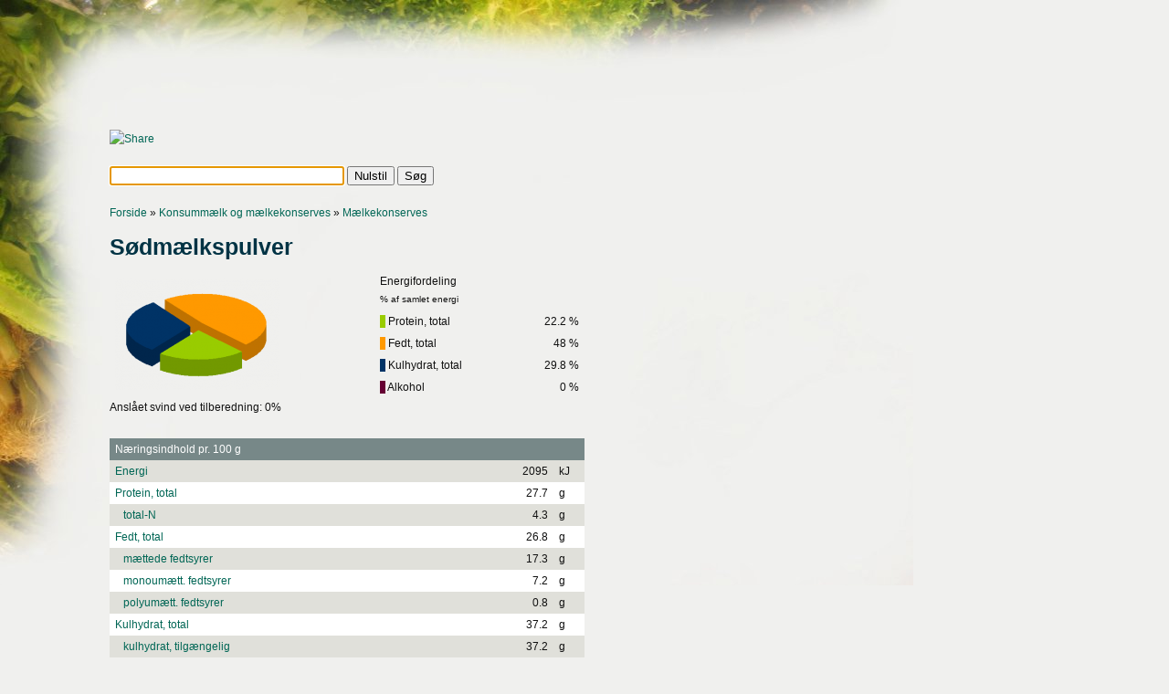

--- FILE ---
content_type: text/html; charset=utf-8
request_url: https://rapsol.dk/Da/0367.php
body_size: 2610
content:
<?xml version="1.0" encoding="UTF-8"?><!DOCTYPE html PUBLIC "-//W3C//DTD XHTML 1.0 Transitional//EN"
 "http://www.w3.org/TR/xhtml1/DTD/xhtml1-transitional.dtd">
<html xmlns="http://www.w3.org/1999/xhtml" xml:lang="da">
<head><script type="text/javascript" src="./../livesearch.js"></script><script type="text/javascript">var lhits = 'Fund';var lsearching = 'Søger ...';var btnreset='Nulstil',btnsearch='Søg'</script><link rel="stylesheet" type="text/css" href="./../style.css" />
<script type="text/javascript"><!--
google_ad_client = "pub-6364686992520762";
/* rapsol */
google_ad_slot = "9320689132";
google_ad_width = 728;
google_ad_height = 90;
//-->
</script>
<script type="text/javascript" src="https://pagead2.googlesyndication.com/pagead/show_ads.js">
</script><br/><br/><title>Sødmælkspulver - Næringsindhold, ernæringsinformation/ernæringsdata, varedeklaration</title></head><body><script type="text/javascript">livesearchform('Nulstil','Søg');</script><a href="./">Forside</a> &raquo; <a href="mg01.php">Konsummælk og mælkekonserves</a> &raquo; <a href="sg0190.php">Mælkekonserves</a><br/><h1>Sødmælkspulver</h1><table><tr><td rowspan="5"><img src="./../piechart.php?d=222_480_298_0&amp;k=4612e4ff06a97df4be2a28860690bd85" alt="Energifordeling"/></td><td>Energifordeling<br/><small>% af samlet energi</small></td></tr><tr><td><span style="background:#9c0;">&nbsp;&nbsp;</span> Protein, total</td><td align="right">22.2 %</td></tr><tr><td><span style="background:#f90;">&nbsp;&nbsp;</span> Fedt, total</td><td align="right">48 %</td></tr><tr><td><span style="background:#036;">&nbsp;&nbsp;</span> Kulhydrat, total</td><td align="right">29.8 %</td></tr><tr><td><span style="background:#603;">&nbsp;&nbsp;</span> Alkohol</td><td align="right">0 %</td></tr></table>Anslået svind ved tilberedning: 0%<table><tr><td colspan="3"><br/></td></tr><tr class="head"><td colspan="3">Næringsindhold pr. 100 g</td></tr><tr class="dark"><td><a href="ct000.php">Energi</a></td><td align="right">2095</td><td style="width: 10px;">kJ</td></tr><tr class="light"><td><a href="ct001.php">Protein, total</a></td><td align="right">27.7</td><td style="width: 10px;">g</td></tr><tr class="dark"><td><a href="ct002.php">&nbsp;&nbsp;&nbsp;total-N</a></td><td align="right">4.3</td><td style="width: 10px;">g</td></tr><tr class="light"><td><a href="ct003.php">Fedt, total</a></td><td align="right">26.8</td><td style="width: 10px;">g</td></tr><tr class="dark"><td><a href="ct004.php">&nbsp;&nbsp;&nbsp;mættede fedtsyrer</a></td><td align="right">17.3</td><td style="width: 10px;">g</td></tr><tr class="light"><td><a href="ct005.php">&nbsp;&nbsp;&nbsp;monoumætt. fedtsyrer</a></td><td align="right">7.2</td><td style="width: 10px;">g</td></tr><tr class="dark"><td><a href="ct006.php">&nbsp;&nbsp;&nbsp;polyumætt. fedtsyrer</a></td><td align="right">0.8</td><td style="width: 10px;">g</td></tr><tr class="light"><td><a href="ct008.php">Kulhydrat, total</a></td><td align="right">37.2</td><td style="width: 10px;">g</td></tr><tr class="dark"><td><a href="ct007.php">&nbsp;&nbsp;&nbsp;kulhydrat, tilgængelig</a></td><td align="right">37.2</td><td style="width: 10px;">g</td></tr><tr class="light"><td><a href="ct009.php">&nbsp;&nbsp;&nbsp;tilsat sukker</a></td><td align="right">0</td><td style="width: 10px;">g</td></tr><tr class="dark"><td><a href="ct010.php">&nbsp;&nbsp;&nbsp;kostfibre</a></td><td align="right">0</td><td style="width: 10px;">g</td></tr><tr class="light"><td><a href="ct011.php">Alkohol</a></td><td align="right">0</td><td style="width: 10px;">g</td></tr><tr class="dark"><td><a href="ct012.php">Aske</a></td><td align="right">5.9</td><td style="width: 10px;">g</td></tr><tr class="light"><td><a href="ct013.php">Vand</a></td><td align="right">2.4</td><td style="width: 10px;">g</td></tr><tr><td colspan="3"><br/></td></tr><tr class="head"><td colspan="3">Vitaminer</td></tr><tr class="dark"><td><a href="ct014.php">A-vitamin</a></td><td align="right">238</td><td style="width: 10px;">RE</td></tr><tr class="light"><td><a href="ct015.php">&nbsp;&nbsp;&nbsp;Retinol</a></td><td align="right">228</td><td style="width: 10px;">μg</td></tr><tr class="dark"><td><a href="ct016.php">&nbsp;&nbsp;&nbsp;ß-caroten</a></td><td align="right">118</td><td style="width: 10px;">μg</td></tr><tr class="light"><td><a href="ct023.php">D-vitamin</a></td><td align="right">1.2</td><td style="width: 10px;">μg</td></tr><tr class="dark"><td><a href="ct026.php">E-vitamin</a></td><td align="right">0.683</td><td style="width: 10px;">aTE</td></tr><tr class="light"><td><a href="ct027.php">&nbsp;&nbsp;&nbsp;alfa-tokoferol</a></td><td align="right">0.683</td><td style="width: 10px;">mg</td></tr><tr class="dark"><td><a href="ct035.php">K-vitamin</a></td><td align="right">0</td><td style="width: 10px;">μg</td></tr><tr class="light"><td><a href="ct036.php">B1-vitamin, thiamin</a></td><td align="right">0.325</td><td style="width: 10px;">mg</td></tr><tr class="dark"><td><a href="ct037.php">B2-vitamin, riboflavin</a></td><td align="right">1.42</td><td style="width: 10px;">mg</td></tr><tr class="light"><td><a href="ct038.php">Niacin</a></td><td align="right">6.81</td><td style="width: 10px;">NE</td></tr><tr class="dark"><td><a href="ct039.php">&nbsp;&nbsp;&nbsp;niacin</a></td><td align="right">0.646</td><td style="width: 10px;">mg</td></tr><tr class="light"><td><a href="ct040.php">&nbsp;&nbsp;&nbsp;tryptofans bidrag</a></td><td align="right">6.17</td><td style="width: 10px;">mg</td></tr><tr class="dark"><td><a href="ct041.php">B6-vitamin</a></td><td align="right">0.302</td><td style="width: 10px;">mg</td></tr><tr class="light"><td><a href="ct045.php">Pantothensyre</a></td><td align="right">2.27</td><td style="width: 10px;">mg</td></tr><tr class="dark"><td><a href="ct046.php">Biotin</a></td><td align="right">10</td><td style="width: 10px;">μg</td></tr><tr class="light"><td><a href="ct047.php">Folat</a></td><td align="right">37</td><td style="width: 10px;">μg</td></tr><tr class="dark"><td><a href="ct049.php">B12-vitamin</a></td><td align="right">3.25</td><td style="width: 10px;">μg</td></tr><tr class="light"><td><a href="ct050.php">C-vitamin</a></td><td align="right">10</td><td style="width: 10px;">mg</td></tr><tr><td colspan="3"><br/></td></tr><tr class="head"><td colspan="3">Mineraler</td></tr><tr class="dark"><td><a href="ct056.php">Natrium, Na</a></td><td align="right">360</td><td style="width: 10px;">mg</td></tr><tr class="light"><td><a href="ct057.php">Kalium, K</a></td><td align="right">1190</td><td style="width: 10px;">mg</td></tr><tr class="dark"><td><a href="ct058.php">Calcium, Ca</a></td><td align="right">960</td><td style="width: 10px;">mg</td></tr><tr class="light"><td><a href="ct059.php">Magnesium, Mg</a></td><td align="right">93</td><td style="width: 10px;">mg</td></tr><tr class="dark"><td><a href="ct060.php">Phosphor, P</a></td><td align="right">810</td><td style="width: 10px;">mg</td></tr><tr class="light"><td><a href="ct061.php">Jern, Fe</a></td><td align="right">0.62</td><td style="width: 10px;">mg</td></tr><tr class="dark"><td><a href="ct064.php">Kobber, Cu</a></td><td align="right">0.058</td><td style="width: 10px;">mg</td></tr><tr class="light"><td><a href="ct065.php">Zink, Zn</a></td><td align="right">3.91</td><td style="width: 10px;">mg</td></tr><tr class="dark"><td><a href="ct066.php">Jod, I</a></td><td align="right">7</td><td style="width: 10px;">μg</td></tr><tr class="light"><td><a href="ct067.php">Mangan, Mn</a></td><td align="right">0.061</td><td style="width: 10px;">mg</td></tr><tr class="dark"><td><a href="ct068.php">Chrom, Cr</a></td><td align="right">2</td><td style="width: 10px;">μg</td></tr><tr class="light"><td><a href="ct069.php">Selen, Se</a></td><td align="right">14</td><td style="width: 10px;">μg</td></tr><tr class="dark"><td><a href="ct072.php">Nikkel, Ni</a></td><td align="right">3</td><td style="width: 10px;">μg</td></tr><tr><td colspan="3"><br/></td></tr><tr class="head"><td colspan="3">Kulhydrater</td></tr><tr class="light"><td><a href="ct130.php">Lactose</a></td><td align="right">37.7</td><td style="width: 10px;">g</td></tr><tr class="dark"><td><a href="ct138.php">Sukkerarter, ialt</a></td><td align="right">37.7</td><td style="width: 10px;">g</td></tr><tr class="light"><td><a href="ct144.php">Stivelse</a></td><td align="right">0</td><td style="width: 10px;">g</td></tr><tr><td colspan="3"><br/></td></tr><tr class="head"><td colspan="3">Fedtsyrer</td></tr><tr class="dark"><td><a href="ct174.php">C4:0</a></td><td align="right">0.912</td><td style="width: 10px;">g</td></tr><tr class="light"><td><a href="ct175.php">C6:0</a></td><td align="right">0.582</td><td style="width: 10px;">g</td></tr><tr class="dark"><td><a href="ct176.php">C8:0</a></td><td align="right">0.38</td><td style="width: 10px;">g</td></tr><tr class="light"><td><a href="ct177.php">C10:0</a></td><td align="right">0.836</td><td style="width: 10px;">g</td></tr><tr class="dark"><td><a href="ct178.php">C12:0</a></td><td align="right">1.04</td><td style="width: 10px;">g</td></tr><tr class="light"><td><a href="ct179.php">C14:0</a></td><td align="right">2.96</td><td style="width: 10px;">g</td></tr><tr class="dark"><td><a href="ct181.php">C16:0</a></td><td align="right">7.93</td><td style="width: 10px;">g</td></tr><tr class="light"><td><a href="ct183.php">C18:0</a></td><td align="right">2.71</td><td style="width: 10px;">g</td></tr><tr class="dark"><td><a href="ct189.php">C14:1, n-5</a></td><td align="right">0.38</td><td style="width: 10px;">g</td></tr><tr class="light"><td><a href="ct191.php">C16:1, n-7</a></td><td align="right">0.582</td><td style="width: 10px;">g</td></tr><tr class="dark"><td><a href="ct193.php">C18:1, n-9</a></td><td align="right">5.95</td><td style="width: 10px;">g</td></tr><tr class="light"><td><a href="ct197.php">C20:1, n-11</a></td><td align="right">0.304</td><td style="width: 10px;">g</td></tr><tr class="dark"><td><a href="ct203.php">C18:2, n-6</a></td><td align="right">0.557</td><td style="width: 10px;">g</td></tr><tr class="light"><td><a href="ct206.php">C18:3, n-3</a></td><td align="right">0.203</td><td style="width: 10px;">g</td></tr><tr><td colspan="3"><br/></td></tr><tr class="head"><td colspan="3">Fedtsyresummer</td></tr><tr class="dark"><td><a href="ct188.php">Sum mættede</a></td><td align="right">17.3</td><td style="width: 10px;">g</td></tr><tr class="light"><td><a href="ct202.php">Sum monoumættede</a></td><td align="right">7.22</td><td style="width: 10px;">g</td></tr><tr class="dark"><td><a href="ct217.php">Sum polyumættede</a></td><td align="right">0.76</td><td style="width: 10px;">g</td></tr><tr class="light"><td><a href="ct218.php">Sum n-3 fedtsyrer</a></td><td align="right">0.203</td><td style="width: 10px;">g</td></tr><tr class="dark"><td><a href="ct219.php">Sum n-6 fedtsyrer</a></td><td align="right">0.557</td><td style="width: 10px;">g</td></tr><tr class="light"><td><a href="ct221.php">Transfedtsyrer, total</a></td><td align="right">1.17</td><td style="width: 10px;">g</td></tr><tr><td colspan="3"><br/></td></tr><tr class="head"><td colspan="3">Cholesterol</td></tr><tr class="dark"><td><a href="ct223.php">Cholesterol</a></td><td align="right">107</td><td style="width: 10px;">mg</td></tr><tr><td colspan="3"><br/></td></tr><tr class="head"><td colspan="3">Aminosyrer</td></tr><tr class="light"><td><a href="ct236.php">Isoleucin</a></td><td align="right">1600</td><td style="width: 10px;">mg</td></tr><tr class="dark"><td><a href="ct237.php">Leucin</a></td><td align="right">2600</td><td style="width: 10px;">mg</td></tr><tr class="light"><td><a href="ct238.php">Lysin</a></td><td align="right">2500</td><td style="width: 10px;">mg</td></tr><tr class="dark"><td><a href="ct239.php">Methionin</a></td><td align="right">700</td><td style="width: 10px;">mg</td></tr><tr class="light"><td><a href="ct240.php">Cystin</a></td><td align="right">210</td><td style="width: 10px;">mg</td></tr><tr class="dark"><td><a href="ct241.php">Phenylalanin</a></td><td align="right">1400</td><td style="width: 10px;">mg</td></tr><tr class="light"><td><a href="ct242.php">Tyrosin</a></td><td align="right">1200</td><td style="width: 10px;">mg</td></tr><tr class="dark"><td><a href="ct243.php">Threonin</a></td><td align="right">1200</td><td style="width: 10px;">mg</td></tr><tr class="light"><td><a href="ct244.php">Tryptofan</a></td><td align="right">370</td><td style="width: 10px;">mg</td></tr><tr class="dark"><td><a href="ct245.php">Valin</a></td><td align="right">1900</td><td style="width: 10px;">mg</td></tr><tr class="light"><td><a href="ct246.php">Arginin</a></td><td align="right">960</td><td style="width: 10px;">mg</td></tr><tr class="dark"><td><a href="ct247.php">Histidin</a></td><td align="right">780</td><td style="width: 10px;">mg</td></tr><tr class="light"><td><a href="ct248.php">Alanin</a></td><td align="right">910</td><td style="width: 10px;">mg</td></tr><tr class="dark"><td><a href="ct249.php">Asparaginsyre</a></td><td align="right">2300</td><td style="width: 10px;">mg</td></tr><tr class="light"><td><a href="ct250.php">Glutaminsyre</a></td><td align="right">5500</td><td style="width: 10px;">mg</td></tr><tr class="dark"><td><a href="ct251.php">Glycin</a></td><td align="right">560</td><td style="width: 10px;">mg</td></tr><tr class="light"><td><a href="ct252.php">Prolin</a></td><td align="right">2700</td><td style="width: 10px;">mg</td></tr><tr class="dark"><td><a href="ct253.php">Serin</a></td><td align="right">1600</td><td style="width: 10px;">mg</td></tr></table><br/><small>© Fødevaredatabanken v7.01. Afdeling for Ernæring, Fødevareinstituttet, Danmarks Tekniske Universitet, <script type="text/javascript"><!--
eval(unescape('%64%6f%63%75%6d%65%6e%74%2e%77%72%69%74%65%28%27%3c%61%20%68%72%65%66%3d%22%68%74%74%70%3a%2f%2f%77%77%77%2e%66%6f%6f%64%63%6f%6d%70%2e%64%6b%2f%22%3e%77%77%77%2e%66%6f%6f%64%63%6f%6d%70%2e%64%6b%3c%2f%61%3e%27%29%3b'));
//--></script></small><small><br/>ID: 0367</small><script defer src="https://static.cloudflareinsights.com/beacon.min.js/vcd15cbe7772f49c399c6a5babf22c1241717689176015" integrity="sha512-ZpsOmlRQV6y907TI0dKBHq9Md29nnaEIPlkf84rnaERnq6zvWvPUqr2ft8M1aS28oN72PdrCzSjY4U6VaAw1EQ==" data-cf-beacon='{"version":"2024.11.0","token":"471876400adc46b0a18fdf858f2b7516","r":1,"server_timing":{"name":{"cfCacheStatus":true,"cfEdge":true,"cfExtPri":true,"cfL4":true,"cfOrigin":true,"cfSpeedBrain":true},"location_startswith":null}}' crossorigin="anonymous"></script>
</body></html>

--- FILE ---
content_type: text/html; charset=utf-8
request_url: https://www.google.com/recaptcha/api2/aframe
body_size: 266
content:
<!DOCTYPE HTML><html><head><meta http-equiv="content-type" content="text/html; charset=UTF-8"></head><body><script nonce="QFUXhmLuttWdyp-yzTFhuA">/** Anti-fraud and anti-abuse applications only. See google.com/recaptcha */ try{var clients={'sodar':'https://pagead2.googlesyndication.com/pagead/sodar?'};window.addEventListener("message",function(a){try{if(a.source===window.parent){var b=JSON.parse(a.data);var c=clients[b['id']];if(c){var d=document.createElement('img');d.src=c+b['params']+'&rc='+(localStorage.getItem("rc::a")?sessionStorage.getItem("rc::b"):"");window.document.body.appendChild(d);sessionStorage.setItem("rc::e",parseInt(sessionStorage.getItem("rc::e")||0)+1);localStorage.setItem("rc::h",'1769491085053');}}}catch(b){}});window.parent.postMessage("_grecaptcha_ready", "*");}catch(b){}</script></body></html>